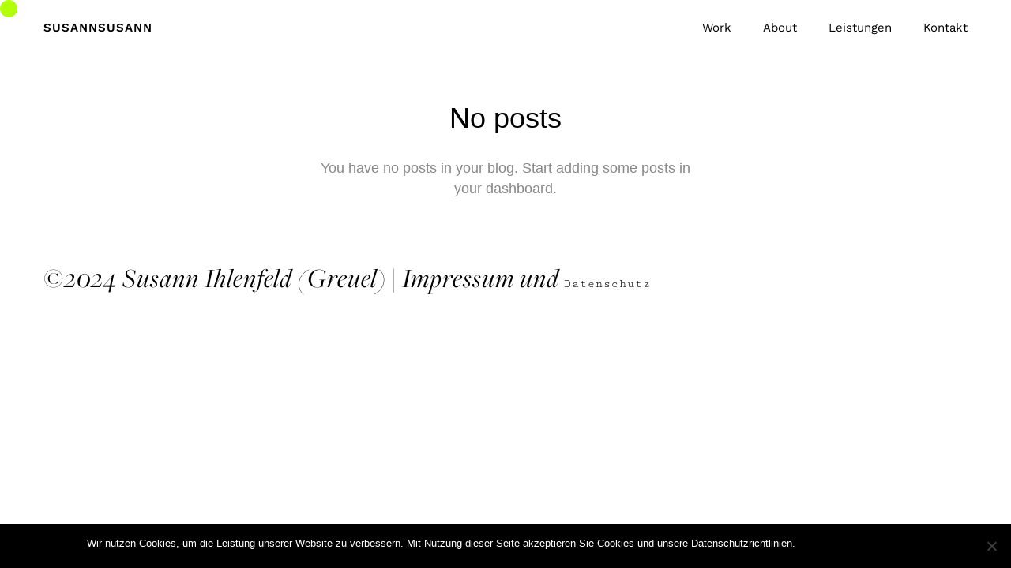

--- FILE ---
content_type: text/html; charset=UTF-8
request_url: https://susannsusann.de/category/dc-values
body_size: 57752
content:
<!DOCTYPE html>
<html lang="en-US" data-semplice="6.2.5">
	<head>
		<meta charset="UTF-8" />
		<meta name="viewport" content="width=device-width, initial-scale=1">
		<title>DC Values &#8211; Susann Ihlenfeld </title>
<meta name='robots' content='max-image-preview:large' />
<link rel="alternate" type="application/rss+xml" title="Susann Ihlenfeld  &raquo; DC Values Category Feed" href="https://susannsusann.de/category/dc-values/feed" />
<script type="text/javascript">
/* <![CDATA[ */
window._wpemojiSettings = {"baseUrl":"https:\/\/s.w.org\/images\/core\/emoji\/15.0.3\/72x72\/","ext":".png","svgUrl":"https:\/\/s.w.org\/images\/core\/emoji\/15.0.3\/svg\/","svgExt":".svg","source":{"concatemoji":"https:\/\/susannsusann.de\/wp-includes\/js\/wp-emoji-release.min.js?ver=6.5.7"}};
/*! This file is auto-generated */
!function(i,n){var o,s,e;function c(e){try{var t={supportTests:e,timestamp:(new Date).valueOf()};sessionStorage.setItem(o,JSON.stringify(t))}catch(e){}}function p(e,t,n){e.clearRect(0,0,e.canvas.width,e.canvas.height),e.fillText(t,0,0);var t=new Uint32Array(e.getImageData(0,0,e.canvas.width,e.canvas.height).data),r=(e.clearRect(0,0,e.canvas.width,e.canvas.height),e.fillText(n,0,0),new Uint32Array(e.getImageData(0,0,e.canvas.width,e.canvas.height).data));return t.every(function(e,t){return e===r[t]})}function u(e,t,n){switch(t){case"flag":return n(e,"\ud83c\udff3\ufe0f\u200d\u26a7\ufe0f","\ud83c\udff3\ufe0f\u200b\u26a7\ufe0f")?!1:!n(e,"\ud83c\uddfa\ud83c\uddf3","\ud83c\uddfa\u200b\ud83c\uddf3")&&!n(e,"\ud83c\udff4\udb40\udc67\udb40\udc62\udb40\udc65\udb40\udc6e\udb40\udc67\udb40\udc7f","\ud83c\udff4\u200b\udb40\udc67\u200b\udb40\udc62\u200b\udb40\udc65\u200b\udb40\udc6e\u200b\udb40\udc67\u200b\udb40\udc7f");case"emoji":return!n(e,"\ud83d\udc26\u200d\u2b1b","\ud83d\udc26\u200b\u2b1b")}return!1}function f(e,t,n){var r="undefined"!=typeof WorkerGlobalScope&&self instanceof WorkerGlobalScope?new OffscreenCanvas(300,150):i.createElement("canvas"),a=r.getContext("2d",{willReadFrequently:!0}),o=(a.textBaseline="top",a.font="600 32px Arial",{});return e.forEach(function(e){o[e]=t(a,e,n)}),o}function t(e){var t=i.createElement("script");t.src=e,t.defer=!0,i.head.appendChild(t)}"undefined"!=typeof Promise&&(o="wpEmojiSettingsSupports",s=["flag","emoji"],n.supports={everything:!0,everythingExceptFlag:!0},e=new Promise(function(e){i.addEventListener("DOMContentLoaded",e,{once:!0})}),new Promise(function(t){var n=function(){try{var e=JSON.parse(sessionStorage.getItem(o));if("object"==typeof e&&"number"==typeof e.timestamp&&(new Date).valueOf()<e.timestamp+604800&&"object"==typeof e.supportTests)return e.supportTests}catch(e){}return null}();if(!n){if("undefined"!=typeof Worker&&"undefined"!=typeof OffscreenCanvas&&"undefined"!=typeof URL&&URL.createObjectURL&&"undefined"!=typeof Blob)try{var e="postMessage("+f.toString()+"("+[JSON.stringify(s),u.toString(),p.toString()].join(",")+"));",r=new Blob([e],{type:"text/javascript"}),a=new Worker(URL.createObjectURL(r),{name:"wpTestEmojiSupports"});return void(a.onmessage=function(e){c(n=e.data),a.terminate(),t(n)})}catch(e){}c(n=f(s,u,p))}t(n)}).then(function(e){for(var t in e)n.supports[t]=e[t],n.supports.everything=n.supports.everything&&n.supports[t],"flag"!==t&&(n.supports.everythingExceptFlag=n.supports.everythingExceptFlag&&n.supports[t]);n.supports.everythingExceptFlag=n.supports.everythingExceptFlag&&!n.supports.flag,n.DOMReady=!1,n.readyCallback=function(){n.DOMReady=!0}}).then(function(){return e}).then(function(){var e;n.supports.everything||(n.readyCallback(),(e=n.source||{}).concatemoji?t(e.concatemoji):e.wpemoji&&e.twemoji&&(t(e.twemoji),t(e.wpemoji)))}))}((window,document),window._wpemojiSettings);
/* ]]> */
</script>
<style id='wp-emoji-styles-inline-css' type='text/css'>

	img.wp-smiley, img.emoji {
		display: inline !important;
		border: none !important;
		box-shadow: none !important;
		height: 1em !important;
		width: 1em !important;
		margin: 0 0.07em !important;
		vertical-align: -0.1em !important;
		background: none !important;
		padding: 0 !important;
	}
</style>
<link rel='stylesheet' id='wp-block-library-css' href='https://susannsusann.de/wp-includes/css/dist/block-library/style.min.css?ver=6.5.7' type='text/css' media='all' />
<style id='classic-theme-styles-inline-css' type='text/css'>
/*! This file is auto-generated */
.wp-block-button__link{color:#fff;background-color:#32373c;border-radius:9999px;box-shadow:none;text-decoration:none;padding:calc(.667em + 2px) calc(1.333em + 2px);font-size:1.125em}.wp-block-file__button{background:#32373c;color:#fff;text-decoration:none}
</style>
<style id='global-styles-inline-css' type='text/css'>
body{--wp--preset--color--black: #000000;--wp--preset--color--cyan-bluish-gray: #abb8c3;--wp--preset--color--white: #ffffff;--wp--preset--color--pale-pink: #f78da7;--wp--preset--color--vivid-red: #cf2e2e;--wp--preset--color--luminous-vivid-orange: #ff6900;--wp--preset--color--luminous-vivid-amber: #fcb900;--wp--preset--color--light-green-cyan: #7bdcb5;--wp--preset--color--vivid-green-cyan: #00d084;--wp--preset--color--pale-cyan-blue: #8ed1fc;--wp--preset--color--vivid-cyan-blue: #0693e3;--wp--preset--color--vivid-purple: #9b51e0;--wp--preset--gradient--vivid-cyan-blue-to-vivid-purple: linear-gradient(135deg,rgba(6,147,227,1) 0%,rgb(155,81,224) 100%);--wp--preset--gradient--light-green-cyan-to-vivid-green-cyan: linear-gradient(135deg,rgb(122,220,180) 0%,rgb(0,208,130) 100%);--wp--preset--gradient--luminous-vivid-amber-to-luminous-vivid-orange: linear-gradient(135deg,rgba(252,185,0,1) 0%,rgba(255,105,0,1) 100%);--wp--preset--gradient--luminous-vivid-orange-to-vivid-red: linear-gradient(135deg,rgba(255,105,0,1) 0%,rgb(207,46,46) 100%);--wp--preset--gradient--very-light-gray-to-cyan-bluish-gray: linear-gradient(135deg,rgb(238,238,238) 0%,rgb(169,184,195) 100%);--wp--preset--gradient--cool-to-warm-spectrum: linear-gradient(135deg,rgb(74,234,220) 0%,rgb(151,120,209) 20%,rgb(207,42,186) 40%,rgb(238,44,130) 60%,rgb(251,105,98) 80%,rgb(254,248,76) 100%);--wp--preset--gradient--blush-light-purple: linear-gradient(135deg,rgb(255,206,236) 0%,rgb(152,150,240) 100%);--wp--preset--gradient--blush-bordeaux: linear-gradient(135deg,rgb(254,205,165) 0%,rgb(254,45,45) 50%,rgb(107,0,62) 100%);--wp--preset--gradient--luminous-dusk: linear-gradient(135deg,rgb(255,203,112) 0%,rgb(199,81,192) 50%,rgb(65,88,208) 100%);--wp--preset--gradient--pale-ocean: linear-gradient(135deg,rgb(255,245,203) 0%,rgb(182,227,212) 50%,rgb(51,167,181) 100%);--wp--preset--gradient--electric-grass: linear-gradient(135deg,rgb(202,248,128) 0%,rgb(113,206,126) 100%);--wp--preset--gradient--midnight: linear-gradient(135deg,rgb(2,3,129) 0%,rgb(40,116,252) 100%);--wp--preset--font-size--small: 13px;--wp--preset--font-size--medium: 20px;--wp--preset--font-size--large: 36px;--wp--preset--font-size--x-large: 42px;--wp--preset--spacing--20: 0.44rem;--wp--preset--spacing--30: 0.67rem;--wp--preset--spacing--40: 1rem;--wp--preset--spacing--50: 1.5rem;--wp--preset--spacing--60: 2.25rem;--wp--preset--spacing--70: 3.38rem;--wp--preset--spacing--80: 5.06rem;--wp--preset--shadow--natural: 6px 6px 9px rgba(0, 0, 0, 0.2);--wp--preset--shadow--deep: 12px 12px 50px rgba(0, 0, 0, 0.4);--wp--preset--shadow--sharp: 6px 6px 0px rgba(0, 0, 0, 0.2);--wp--preset--shadow--outlined: 6px 6px 0px -3px rgba(255, 255, 255, 1), 6px 6px rgba(0, 0, 0, 1);--wp--preset--shadow--crisp: 6px 6px 0px rgba(0, 0, 0, 1);}:where(.is-layout-flex){gap: 0.5em;}:where(.is-layout-grid){gap: 0.5em;}body .is-layout-flex{display: flex;}body .is-layout-flex{flex-wrap: wrap;align-items: center;}body .is-layout-flex > *{margin: 0;}body .is-layout-grid{display: grid;}body .is-layout-grid > *{margin: 0;}:where(.wp-block-columns.is-layout-flex){gap: 2em;}:where(.wp-block-columns.is-layout-grid){gap: 2em;}:where(.wp-block-post-template.is-layout-flex){gap: 1.25em;}:where(.wp-block-post-template.is-layout-grid){gap: 1.25em;}.has-black-color{color: var(--wp--preset--color--black) !important;}.has-cyan-bluish-gray-color{color: var(--wp--preset--color--cyan-bluish-gray) !important;}.has-white-color{color: var(--wp--preset--color--white) !important;}.has-pale-pink-color{color: var(--wp--preset--color--pale-pink) !important;}.has-vivid-red-color{color: var(--wp--preset--color--vivid-red) !important;}.has-luminous-vivid-orange-color{color: var(--wp--preset--color--luminous-vivid-orange) !important;}.has-luminous-vivid-amber-color{color: var(--wp--preset--color--luminous-vivid-amber) !important;}.has-light-green-cyan-color{color: var(--wp--preset--color--light-green-cyan) !important;}.has-vivid-green-cyan-color{color: var(--wp--preset--color--vivid-green-cyan) !important;}.has-pale-cyan-blue-color{color: var(--wp--preset--color--pale-cyan-blue) !important;}.has-vivid-cyan-blue-color{color: var(--wp--preset--color--vivid-cyan-blue) !important;}.has-vivid-purple-color{color: var(--wp--preset--color--vivid-purple) !important;}.has-black-background-color{background-color: var(--wp--preset--color--black) !important;}.has-cyan-bluish-gray-background-color{background-color: var(--wp--preset--color--cyan-bluish-gray) !important;}.has-white-background-color{background-color: var(--wp--preset--color--white) !important;}.has-pale-pink-background-color{background-color: var(--wp--preset--color--pale-pink) !important;}.has-vivid-red-background-color{background-color: var(--wp--preset--color--vivid-red) !important;}.has-luminous-vivid-orange-background-color{background-color: var(--wp--preset--color--luminous-vivid-orange) !important;}.has-luminous-vivid-amber-background-color{background-color: var(--wp--preset--color--luminous-vivid-amber) !important;}.has-light-green-cyan-background-color{background-color: var(--wp--preset--color--light-green-cyan) !important;}.has-vivid-green-cyan-background-color{background-color: var(--wp--preset--color--vivid-green-cyan) !important;}.has-pale-cyan-blue-background-color{background-color: var(--wp--preset--color--pale-cyan-blue) !important;}.has-vivid-cyan-blue-background-color{background-color: var(--wp--preset--color--vivid-cyan-blue) !important;}.has-vivid-purple-background-color{background-color: var(--wp--preset--color--vivid-purple) !important;}.has-black-border-color{border-color: var(--wp--preset--color--black) !important;}.has-cyan-bluish-gray-border-color{border-color: var(--wp--preset--color--cyan-bluish-gray) !important;}.has-white-border-color{border-color: var(--wp--preset--color--white) !important;}.has-pale-pink-border-color{border-color: var(--wp--preset--color--pale-pink) !important;}.has-vivid-red-border-color{border-color: var(--wp--preset--color--vivid-red) !important;}.has-luminous-vivid-orange-border-color{border-color: var(--wp--preset--color--luminous-vivid-orange) !important;}.has-luminous-vivid-amber-border-color{border-color: var(--wp--preset--color--luminous-vivid-amber) !important;}.has-light-green-cyan-border-color{border-color: var(--wp--preset--color--light-green-cyan) !important;}.has-vivid-green-cyan-border-color{border-color: var(--wp--preset--color--vivid-green-cyan) !important;}.has-pale-cyan-blue-border-color{border-color: var(--wp--preset--color--pale-cyan-blue) !important;}.has-vivid-cyan-blue-border-color{border-color: var(--wp--preset--color--vivid-cyan-blue) !important;}.has-vivid-purple-border-color{border-color: var(--wp--preset--color--vivid-purple) !important;}.has-vivid-cyan-blue-to-vivid-purple-gradient-background{background: var(--wp--preset--gradient--vivid-cyan-blue-to-vivid-purple) !important;}.has-light-green-cyan-to-vivid-green-cyan-gradient-background{background: var(--wp--preset--gradient--light-green-cyan-to-vivid-green-cyan) !important;}.has-luminous-vivid-amber-to-luminous-vivid-orange-gradient-background{background: var(--wp--preset--gradient--luminous-vivid-amber-to-luminous-vivid-orange) !important;}.has-luminous-vivid-orange-to-vivid-red-gradient-background{background: var(--wp--preset--gradient--luminous-vivid-orange-to-vivid-red) !important;}.has-very-light-gray-to-cyan-bluish-gray-gradient-background{background: var(--wp--preset--gradient--very-light-gray-to-cyan-bluish-gray) !important;}.has-cool-to-warm-spectrum-gradient-background{background: var(--wp--preset--gradient--cool-to-warm-spectrum) !important;}.has-blush-light-purple-gradient-background{background: var(--wp--preset--gradient--blush-light-purple) !important;}.has-blush-bordeaux-gradient-background{background: var(--wp--preset--gradient--blush-bordeaux) !important;}.has-luminous-dusk-gradient-background{background: var(--wp--preset--gradient--luminous-dusk) !important;}.has-pale-ocean-gradient-background{background: var(--wp--preset--gradient--pale-ocean) !important;}.has-electric-grass-gradient-background{background: var(--wp--preset--gradient--electric-grass) !important;}.has-midnight-gradient-background{background: var(--wp--preset--gradient--midnight) !important;}.has-small-font-size{font-size: var(--wp--preset--font-size--small) !important;}.has-medium-font-size{font-size: var(--wp--preset--font-size--medium) !important;}.has-large-font-size{font-size: var(--wp--preset--font-size--large) !important;}.has-x-large-font-size{font-size: var(--wp--preset--font-size--x-large) !important;}
.wp-block-navigation a:where(:not(.wp-element-button)){color: inherit;}
:where(.wp-block-post-template.is-layout-flex){gap: 1.25em;}:where(.wp-block-post-template.is-layout-grid){gap: 1.25em;}
:where(.wp-block-columns.is-layout-flex){gap: 2em;}:where(.wp-block-columns.is-layout-grid){gap: 2em;}
.wp-block-pullquote{font-size: 1.5em;line-height: 1.6;}
</style>
<link rel='stylesheet' id='cookie-notice-front-css' href='https://susannsusann.de/wp-content/plugins/cookie-notice/css/front.min.css?ver=2.4.17' type='text/css' media='all' />
<link rel='stylesheet' id='semplice-stylesheet-css' href='https://susannsusann.de/wp-content/themes/semplice6/style.css?ver=6.2.5' type='text/css' media='all' />
<link rel='stylesheet' id='semplice-frontend-stylesheet-css' href='https://susannsusann.de/wp-content/themes/semplice6/assets/css/frontend.min.css?ver=6.2.5' type='text/css' media='all' />
<link rel='stylesheet' id='mediaelement-css' href='https://susannsusann.de/wp-includes/js/mediaelement/mediaelementplayer-legacy.min.css?ver=4.2.17' type='text/css' media='all' />
<script type="text/javascript" src="https://susannsusann.de/wp-includes/js/jquery/jquery.min.js?ver=3.7.1" id="jquery-core-js"></script>
<script type="text/javascript" src="https://susannsusann.de/wp-includes/js/jquery/jquery-migrate.min.js?ver=3.4.1" id="jquery-migrate-js"></script>
<link rel="https://api.w.org/" href="https://susannsusann.de/wp-json/" /><link rel="alternate" type="application/json" href="https://susannsusann.de/wp-json/wp/v2/categories/26" /><link rel="EditURI" type="application/rsd+xml" title="RSD" href="https://susannsusann.de/xmlrpc.php?rsd" />
<meta name="generator" content="WordPress 6.5.7" />
<link href="//susannsusann.de/wp-content/uploads/omgf/omgf-stylesheet-91/omgf-stylesheet-91.css?ver=1667826910" rel="stylesheet"><link rel='stylesheet' href='https://use.typekit.net/vmj3anr.css'>
<style type="text/css" id="semplice-webfonts-selfhosted">@font-face {font-family: 'CabinetGrotesk-Thin';src: url('https://susannsusann.de/wp-content/uploads/2024/09/CabinetGrotesk-Thin.ttf') format('truetype');}@font-face {font-family: 'CabinetGrotesk-Bold';src: url('https://susannsusann.de/wp-content/uploads/2024/09/CabinetGrotesk-Bold.ttf') format('truetype');}@font-face {font-family: 'CabinetGrotesk-Light';src: url('https://susannsusann.de/wp-content/uploads/2024/09/CabinetGrotesk-Light.ttf') format('truetype');}@font-face {font-family: 'CabinetGrotesk-Medium';src: url('https://susannsusann.de/wp-content/uploads/2024/09/CabinetGrotesk-Medium.ttf') format('truetype');}@font-face {font-family: 'CabinetGrotesk-Black';src: url('https://susannsusann.de/wp-content/uploads/2024/09/CabinetGrotesk-Black.ttf') format('truetype');}@font-face {font-family: 'CabinetGrotesk-Variable';src: url('https://susannsusann.de/wp-content/uploads/2024/09/CabinetGrotesk-Variable.ttf') format('truetype');}@font-face {font-family: 'CabinetGrotesk-Extrabold';src: url('https://susannsusann.de/wp-content/uploads/2024/09/CabinetGrotesk-Extrabold.ttf') format('truetype');}@font-face {font-family: 'CabinetGrotesk-Extralight';src: url('https://susannsusann.de/wp-content/uploads/2024/09/CabinetGrotesk-Extralight.ttf') format('truetype');}@font-face {font-family: 'CabinetGrotesk-Regular';src: url('https://susannsusann.de/wp-content/uploads/2024/09/CabinetGrotesk-Regular.ttf') format('truetype');}@font-face {font-family: 'Satoshi-Black';src: url('https://susannsusann.de/wp-content/uploads/2024/09/Satoshi-Black.ttf') format('truetype');}@font-face {font-family: 'Satoshi-Light';src: url('https://susannsusann.de/wp-content/uploads/2024/09/Satoshi-Light.ttf') format('truetype');}@font-face {font-family: 'Satoshi-Bold';src: url('https://susannsusann.de/wp-content/uploads/2024/09/Satoshi-Bold.ttf') format('truetype');}@font-face {font-family: 'Satoshi-BlackItalic';src: url('https://susannsusann.de/wp-content/uploads/2024/09/Satoshi-BlackItalic.ttf') format('truetype');}@font-face {font-family: 'Satoshi-BoldItalic';src: url('https://susannsusann.de/wp-content/uploads/2024/09/Satoshi-BoldItalic.ttf') format('truetype');}@font-face {font-family: 'Satoshi-Regular';src: url('https://susannsusann.de/wp-content/uploads/2024/09/Satoshi-Regular.ttf') format('truetype');}@font-face {font-family: 'Satoshi-Italic';src: url('https://susannsusann.de/wp-content/uploads/2024/09/Satoshi-Italic.ttf') format('truetype');}@font-face {font-family: 'Satoshi-Medium';src: url('https://susannsusann.de/wp-content/uploads/2024/09/Satoshi-Medium.ttf') format('truetype');}@font-face {font-family: 'Satoshi-MediumItalic';src: url('https://susannsusann.de/wp-content/uploads/2024/09/Satoshi-MediumItalic.ttf') format('truetype');}@font-face {font-family: 'Satoshi-LightItalic';src: url('https://susannsusann.de/wp-content/uploads/2024/09/Satoshi-LightItalic.ttf') format('truetype');}</style><style type="text/css" id="semplice-webfonts-css">.font_q8kna6dyo, [data-font="font_q8kna6dyo"], [data-font="font_q8kna6dyo"] li a {font-family: "Cormorant", serif;font-weight: 700;font-variation-settings: normal;font-style: normal;}.font_hyfy2bydj, [data-font="font_hyfy2bydj"], [data-font="font_hyfy2bydj"] li a, #content-holder p, #content-holder li {font-family: "Work Sans", sans-serif;font-weight: 400;font-variation-settings: normal;font-style: normal;}.font_dais8t2zp, [data-font="font_dais8t2zp"], [data-font="font_dais8t2zp"] li a {font-family: "Cutive Mono", serif;font-weight: 400;font-variation-settings: normal;font-style: normal;}.font_tovq869yj, [data-font="font_tovq869yj"], [data-font="font_tovq869yj"] li a, #content-holder h6 {font-family: "Work Sans", sans-serif;font-weight: 600;font-variation-settings: normal;font-style: normal;}.font_ruabod5og, [data-font="font_ruabod5og"], [data-font="font_ruabod5og"] li a {font-family: "Cormorant", serif;font-weight: 700;font-variation-settings: normal;font-style: italic;}.font_criysi6cv, [data-font="font_criysi6cv"], [data-font="font_criysi6cv"] li a {font-family: "Cormorant", serif;font-weight: 500;font-variation-settings: normal;font-style: normal;}.font_9lyog84vw, [data-font="font_9lyog84vw"], [data-font="font_9lyog84vw"] li a {font-family: "CabinetGrotesk-Bold", sans-serif;font-weight: 400;font-variation-settings: normal;font-style: normal;}.font_jxg1v593r, [data-font="font_jxg1v593r"], [data-font="font_jxg1v593r"] li a {font-family: "CabinetGrotesk-Medium", sans-serif;font-weight: 400;font-variation-settings: normal;font-style: normal;}.font_wma4cz7wp, [data-font="font_wma4cz7wp"], [data-font="font_wma4cz7wp"] li a {font-family: "CabinetGrotesk-Black", sans-serif;font-weight: 400;font-variation-settings: normal;font-style: normal;}.font_vhix2758i, [data-font="font_vhix2758i"], [data-font="font_vhix2758i"] li a, #content-holder h1, #content-holder h3, #content-holder h4 {font-family: "CabinetGrotesk-Extrabold", sans-serif;font-weight: 400;font-variation-settings: normal;font-style: normal;}.font_vayj3sv05, [data-font="font_vayj3sv05"], [data-font="font_vayj3sv05"] li a {font-family: "CabinetGrotesk-Extralight", sans-serif;font-weight: 400;font-variation-settings: normal;font-style: normal;}.font_5wkuyqrpk, [data-font="font_5wkuyqrpk"], [data-font="font_5wkuyqrpk"] li a {font-family: "CabinetGrotesk-Regular", sans-serif;font-weight: 400;font-variation-settings: normal;font-style: normal;}.font_8iqt96wr4, [data-font="font_8iqt96wr4"], [data-font="font_8iqt96wr4"] li a {font-family: "Satoshi-Black", sans-serif;font-weight: 400;font-variation-settings: normal;font-style: normal;}.font_v3h6g3avh, [data-font="font_v3h6g3avh"], [data-font="font_v3h6g3avh"] li a {font-family: "Satoshi-Bold", sans-serif;font-weight: 400;font-variation-settings: normal;font-style: normal;}.font_zjmqecuvr, [data-font="font_zjmqecuvr"], [data-font="font_zjmqecuvr"] li a {font-family: "Satoshi-BlackItalic", sans-serif;font-weight: 400;font-variation-settings: normal;font-style: normal;}.font_yycej018s, [data-font="font_yycej018s"], [data-font="font_yycej018s"] li a {font-family: "Satoshi-BoldItalic", sans-serif;font-weight: 400;font-variation-settings: normal;font-style: normal;}.font_d47a3mvye, [data-font="font_d47a3mvye"], [data-font="font_d47a3mvye"] li a {font-family: "Satoshi-Regular", sans-serif;font-weight: 400;font-variation-settings: normal;font-style: normal;}.font_1iiqtx9cp, [data-font="font_1iiqtx9cp"], [data-font="font_1iiqtx9cp"] li a {font-family: "Satoshi-Italic", sans-serif;font-weight: 400;font-variation-settings: normal;font-style: normal;}.font_6zhpw5hop, [data-font="font_6zhpw5hop"], [data-font="font_6zhpw5hop"] li a {font-family: "Satoshi-Medium", sans-serif;font-weight: 400;font-variation-settings: normal;font-style: normal;}.font_pyo0xkxjr, [data-font="font_pyo0xkxjr"], [data-font="font_pyo0xkxjr"] li a {font-family: "Satoshi-MediumItalic", sans-serif;font-weight: 400;font-variation-settings: normal;font-style: normal;}.font_04s46p22n, [data-font="font_04s46p22n"], [data-font="font_04s46p22n"] li a {font-family: "nocturne-serif", serif;font-weight: normal;font-variation-settings: normal;font-style: normal;}.font_2g8e9suza, [data-font="font_2g8e9suza"], [data-font="font_2g8e9suza"] li a {font-family: "nocturne-serif", serif;font-weight: normal;font-variation-settings: normal;font-style: italic;}.font_4pz1csf6s, [data-font="font_4pz1csf6s"], [data-font="font_4pz1csf6s"] li a {font-family: "ernst", serif;font-weight: normal;font-variation-settings: normal;font-style: normal;}.font_0szftjr82, [data-font="font_0szftjr82"], [data-font="font_0szftjr82"] li a {font-family: "ernst", serif;font-weight: normal;font-variation-settings: normal;font-style: normal;}.font_h7rv3v4lt, [data-font="font_h7rv3v4lt"], [data-font="font_h7rv3v4lt"] li a {font-family: "freightdispcmp-pro", serif;font-weight: normal;font-variation-settings: normal;font-style: normal;}.font_ygpr21c1j, [data-font="font_ygpr21c1j"], [data-font="font_ygpr21c1j"] li a {font-family: "freight-big-pro", serif;font-weight: normal;font-variation-settings: normal;font-style: normal;}.font_n1fylahon, [data-font="font_n1fylahon"], [data-font="font_n1fylahon"] li a, #content-holder h2, #content-holder h5 {font-family: "freight-big-pro", serif;font-weight: normal;font-variation-settings: normal;font-style: italic;}</style>
		<style type="text/css" id="semplice-custom-css">
			
			
		@font-face {
			font-family: "Inter";
			font-style:  normal;
			font-weight: 100 900;
			font-display: swap;
			src: url("https://susannsusann.de/wp-content/themes/semplice6/assets/fonts/inter.woff2") format("woff2");
		}
	
			#content-holder h1 { font-size: 3.3333333333333335rem;line-height: 3.3333333333333335rem;}#content-holder h2 { font-size: 3.3333333333333335rem;line-height: 3.611111111111111rem;letter-spacing: 0.05555555555555555rem;}#content-holder h3 { font-size: 2.7777777777777777rem;line-height: 2.7777777777777777rem;}#content-holder h4 { font-size: 1.6666666666666667rem;line-height: 1.6666666666666667rem;letter-spacing: 0.05555555555555555rem;}#content-holder h5 { font-size: 1.9444444444444444rem;line-height: 2.2222222222222223rem;letter-spacing: 0.05555555555555555rem;}#content-holder h6 { font-size: 1.1111111111111112rem;line-height: 1.5555555555555556rem;letter-spacing: 0.05555555555555555rem;}#content-holder p, #content-holder li { font-size: 1.1111111111111112rem;line-height: 1.5555555555556;}#content-holder .is-content p { margin-bottom: 1.5555555555556rem; }@media screen and (min-width: 992px) and (max-width: 1169.98px) { }@media screen and (min-width: 768px) and (max-width: 991.98px) { }@media screen and (min-width: 544px) and (max-width: 767.98px) { }@media screen and (max-width: 543.98px) { #content-holder h1 { font-size: 2.78rem;}#content-holder h1 { line-height: 2.78rem; }#content-holder h2 { font-size: 2.78rem;}#content-holder h2 { line-height: 3.06rem; }#content-holder h3 { font-size: 2.33rem;}#content-holder h3 { line-height: 2.33rem; }#content-holder h4 { font-size: 1.39rem;}#content-holder h4 { line-height: 1.39rem; }}
			.non-sticky-nav { transition: none !important; }
						.transitions-preloader { background-color: #ffffff; }
						.transitions-preloader .loader-image img { width: 6.666666666666667rem; }
					
							.transitions-preloader .loader-image img {
								animation-name: sliderPreloader;
								animation-duration: 1s;
								animation-iteration-count: infinite;
							}
						
			
		.project-panel {
			background: transparent;
			padding: 3.888888888888889rem 0rem;
		}
		[data-pp-gutter="no"] .project-panel .pp-thumbs,
		.project-panel .pp-thumbs {
			margin-bottom: -4.444444444444445rem;
		}
		#content-holder .panel-label, .projectnav-preview .panel-label {
			color: #020202;
			font-size: 2.5rem;
			text-transform: none;
			padding-left: 0rem;
			padding-bottom: 2.7777777777777777rem;
			text-align: center;
			line-height: 1;
		}
		.project-panel .pp-title {
			padding: 1.1111111111111112rem 0rem 4.444444444444445rem 0rem;
		}
		.project-panel .pp-title a {
			color: #0e00dd; 
			font-size: 0.7777777777777778rem; 
			text-transform: none;
		} 
		.project-panel .pp-title span {
			color: #999999;
			font-size: 0.7222222222222222rem;
			text-transform: none;
		}
		.semplice-next-prev {
			background: transparent;
			padding: 0.5555555555555556rem 0rem 3.3333333333333335rem 0rem;
		}
		.semplice-next-prev .np-inner {
			height: 10rem;
		}
		.semplice-next-prev .np-inner .np-link .np-prefix,
		.semplice-next-prev .np-inner .np-link .np-label {
			color: #333333;
			font-size: 3.3333333333333335rem;
			text-transform: none;
			letter-spacing: 0rem;
		}
		.semplice-next-prev .np-inner .np-link .np-text-above {
			padding-bottom: 0.4444444444444444rem;
		}
		.semplice-next-prev .np-inner .np-link .np-label-above {
			color: #333333;
			font-size: 1.6666666666666667rem;
			text-transform: uppercase;
			letter-spacing: 0.027777777777777776rem;
		}
		.semplice-next-prev .np-inner .np-link .np-text {
			padding: 0rem 0rem;
		}
		.semplice-next .np-text {
			margin-right: -0rem;
		}
		.semplice-next-prev .nextprev-seperator {
			width: 1px;
			margin: 1.1111111111111112rem -0px;
			background: #333333;
		}
	
			.np-link:hover {
				background: transparent;
			}
			.np-link:hover .np-text .np-label,
			.np-link:hover .np-text .np-prefix {
				color: #000000 !important;
			}
			.np-link:hover .np-label-above {
				color: #333333 !important;
			}
		
			a { color: #000000; }a:hover { color: #0e00dd; }.thumb .thumb-inner .thumb-hover
{
	z-index:0 !important;
}

#column_g8jdhte4e
{
	z-index:0 !important;
}

#section_jqtepj4zg
{
	z-index:2 !important;
}
.underline-links a {position: relative; display: inline-block;}

.underline-links a::before {
    content: '';
    position: absolute;
    z-index: 0;
    left: 0;
    right: 100%;
    bottom: 0;
    background: #0e00dd;
    height: 1px;
    -webkit-transition-property: right;
    transition-property: right;
    -webkit-transition-duration: 0.2s;
    transition-duration: 0.2s;
    -webkit-transition-timing-function: ease-out;
    transition-timing-function: ease-out;
}

.underline-links a:hover:before {right: 0 !important;}

.flickity-prev-next-button.next {
   right: -60px !important;
}
.flickity-prev-next-button.previous {
   left: -60px !important;
}

.nav-on-click .flickity-button svg {
  opacity: 0 !important;
}

.nav-on-click .flickity-button.flickity-prev-next-button.next {
  transform: none !important;
  top: 0 !important;
  bottom: 0 !important;
  left: 0 !important;
  right: 0 !important;
  width: 100% !important;
  height: 100% !important;
}

/* SP Gallery Slider - Start */
.sp-slide {
 display: none !important;
}

.sp-slide-container {
 line-height: inherit;
 text-align: inherit;
 padding: 0;
}

.sp-slider .flickity-slider .sgs-slide {
 pointer-events: none !important;
}

.sp-slider .flickity-slider .sgs-slide.is-selected {
 pointer-events: auto !important;
}
/* SP Gallery Slider - End */

#content-holder .mejs-container { background: transparent !important; }
.back-to-top a img, .back-to-top a svg { width: 3.3333333333333335rem; height: auto; }
			.semplice-cursor #semplice-cursor .semplice-cursor-inner { background-color: #4e00f7; }.semplice-cursor #semplice-cursor { width: 22px; height: 22px; }.semplice-cursor #semplice-cursor { mix-blend-mode: difference; }.semplice-cursor #semplice-cursor.mouseover-cursor { mix-blend-mode: multiply; }.semplice-cursor #semplice-cursor .semplice-cursor-inner .cursor-text { font-family: "CabinetGrotesk-Extrabold", sans-serif;font-weight: 400;font-variation-settings: normal;font-style: normal; }.semplice-cursor #semplice-cursor .semplice-cursor-inner .cursor-text { text-transform: none; }
			
			#content-holder .thumb .thumb-inner .thumb-hover {background-color: rgba(0, 0, 0, 0.5);background-size: auto;background-position: 0% 0%;background-repeat: no-repeat;}#content-holder .thumb .thumb-hover-meta { padding: 2.22rem; }#content-holder .thumb .thumb-hover-meta .title { color: #ffffff; font-size: 1.6666666666666667rem; text-transform: none; }#content-holder .thumb .thumb-hover-meta .category { color: #b7b7b7; font-size: 1rem; text-transform: none; }#content-holder .thumb video { opacity: 1; }
			
		</style>
	
		<style type="text/css" id="notfound-post-css">
			#content-notfound { background: #eeeeee; }#content-notfound #content_2b0151e16 {padding-top: 1.6666666666666667rem;padding-bottom: 2.2222222222222223rem;}#content-notfound #content_2b0151e16 .is-content {}
			.nav_dq7yuv3yj { background-color: rgba(255, 255, 255, 1);; }.nav_dq7yuv3yj .navbar-inner .logo a, .nav_dq7yuv3yj .logo a { color: #000000; }.nav_dq7yuv3yj .navbar-inner .logo a, .nav_dq7yuv3yj .logo a { font-size: 0.8333333333333334rem; }.logo a { text-transform: uppercase; }.logo a { letter-spacing: 0.05555555555555555rem; }.nav_dq7yuv3yj .navbar-inner .logo { align-items: center; }.nav_dq7yuv3yj .navbar-inner .hamburger a.menu-icon span { background-color: #000000; }.nav_dq7yuv3yj .navbar-inner .hamburger a.menu-icon { width: 24; }.nav_dq7yuv3yj .navbar-inner .hamburger a.menu-icon span { height: 2px; }.nav_dq7yuv3yj .navbar-inner .hamburger a.open-menu span::before { transform: translateY(-6px); }.nav_dq7yuv3yj .navbar-inner .hamburger a.open-menu span::after { transform: translateY(6px); }.nav_dq7yuv3yj .navbar-inner .hamburger a.open-menu:hover span::before { transform: translateY(-8px); }.nav_dq7yuv3yj .navbar-inner .hamburger a.open-menu:hover span::after { transform: translateY(8px); }.nav_dq7yuv3yj .navbar-inner .hamburger a.menu-icon { height: 14px; }.nav_dq7yuv3yj .navbar-inner .hamburger a.menu-icon span { margin-top: 7px; }.nav_dq7yuv3yj .navbar-inner nav ul li a span { font-size: 0.8333333333333334rem; }.nav_dq7yuv3yj .navbar-inner nav ul li a span { color: #000000; }.nav_dq7yuv3yj .navbar-inner nav ul li a { padding-left: 1.1111111111111rem; }.nav_dq7yuv3yj .navbar-inner nav ul li a { padding-right: 1.1111111111111rem; }.nav_dq7yuv3yj .navbar-inner nav ul li a span { text-transform: none; }.nav_dq7yuv3yj .navbar-inner nav ul li a span { border-bottom-width: 0rem; }.nav_dq7yuv3yj .navbar-inner nav ul li a:hover span, .nav_dq7yuv3yj .navbar-inner nav ul li.wrap-focus a span, .nav_dq7yuv3yj .navbar-inner nav ul li.current-menu-item a span, .nav_dq7yuv3yj .navbar-inner nav ul li.current_page_item a span, [data-post-type="project"] .nav_dq7yuv3yj .navbar-inner nav ul li.portfolio-grid a span, [data-post-type="post"] .nav_dq7yuv3yj .navbar-inner nav ul li.blog-overview a span { color: #0000aa; }#overlay-menu { background-color: rgba(14, 0, 221, 0.98); }#overlay-menu .overlay-menu-inner nav ul li a span { font-size: 3.3333333333333335rem; }#overlay-menu .overlay-menu-inner nav ul li a span { border-bottom-color: #ffffff; }#overlay-menu .overlay-menu-inner nav ul li a span { border-bottom-width: 0rem; }#overlay-menu .overlay-menu-inner nav ul li a:hover span, #overlay-menu .overlay-menu-inner nav ul li.current-menu-item a span, #overlay-menu .overlay-menu-inner nav ul li.current_page_item a span, #overlay-menu .overlay-menu-inner nav ul li.wrap-focus a span, [data-post-type="project"] #overlay-menu .overlay-menu-inner nav ul li.portfolio-grid a span, [data-post-type="post"] #overlay-menu .overlay-menu-inner nav ul li.blog-overview a span { color: #ffffff; }@media screen and (min-width: 992px) and (max-width: 1169.98px) { .nav_dq7yuv3yj .navbar-inner .hamburger a.menu-icon { height: 14px; }.nav_dq7yuv3yj .navbar-inner .hamburger a.menu-icon span { margin-top: 7px; }}@media screen and (min-width: 768px) and (max-width: 991.98px) { .nav_dq7yuv3yj .navbar-inner .hamburger a.menu-icon { height: 14px; }.nav_dq7yuv3yj .navbar-inner .hamburger a.menu-icon span { margin-top: 7px; }}@media screen and (min-width: 544px) and (max-width: 767.98px) { .nav_dq7yuv3yj .navbar-inner .hamburger a.menu-icon { height: 14px; }.nav_dq7yuv3yj .navbar-inner .hamburger a.menu-icon span { margin-top: 7px; }}@media screen and (max-width: 543.98px) { .nav_dq7yuv3yj .navbar-inner .hamburger a.menu-icon { height: 14px; }.nav_dq7yuv3yj .navbar-inner .hamburger a.menu-icon span { margin-top: 7px; }}
		</style>
			<style>html{margin-top:0px!important;}#wpadminbar{top:auto!important;bottom:0;}</style>
		<script async src="https://www.googletagmanager.com/gtag/js?id=UA-39572524-1"></script>
<script>
  window.dataLayer = window.dataLayer || [];
  function gtag(){dataLayer.push(arguments);}
  gtag('js', new Date());

  gtag('config', 'UA-39572524-1');
</script><link rel="shortcut icon" type="image/png" href="https://susannsusann.de/wp-content/uploads/2017/12/fav-susannsusann.png" sizes="32x32">	</head>
	<body data-rsssl=1 class="archive category category-dc-values category-26 cookies-not-set is-frontend dynamic-mode mejs-semplice-ui semplice-cursor gallery-cursor" data-post-type="" data-post-id="">
		<div id="content-holder" data-active-post="notfound">
						<header class="nav_dq7yuv3yj semplice-navbar active-navbar sticky-nav  no-headroom non-container-nav non-exclusive"  data-cover-transparent="disabled" data-bg-overlay-visibility="visible" data-mobile-fallback="enabled">
							<div class="container" data-nav="logo-left-menu-right">
								<div class="navbar-inner menu-type-text" data-xl-width="12" data-navbar-type="container">
									<div class="logo navbar-left"><a  data-font="font_tovq869yj" href="https://susannsusann.de" title="Susann Ihlenfeld ">SusannSusann</a></div>
									<nav class="standard navbar-right no-container" data-font="font_hyfy2bydj"><ul class="menu"><li id="menu-item-1230" class="menu-item menu-item-type-post_type menu-item-object-page menu-item-home menu-item-1230"><a href="https://susannsusann.de/"><span>Work</span></a></li>
<li id="menu-item-1411" class="menu-item menu-item-type-post_type menu-item-object-page menu-item-1411"><a href="https://susannsusann.de/about"><span>About</span></a></li>
<li id="menu-item-1405" class="menu-item menu-item-type-post_type menu-item-object-page menu-item-1405"><a href="https://susannsusann.de/leistungen"><span>Leistungen</span></a></li>
<li id="menu-item-1215" class="menu-item menu-item-type-post_type menu-item-object-page menu-item-1215"><a href="https://susannsusann.de/kontakt"><span>Kontakt</span></a></li>
</ul></nav>
									<div class="hamburger navbar-right semplice-menu"><a class="open-menu menu-icon"><span></span></a></div>
								</div>
							</div>
						</header>
						
				<div id="overlay-menu">
					<div class="overlay-menu-inner" data-xl-width="12">
						<nav class="overlay-nav" data-justify="center" data-align="align-middle" data-font="font_hyfy2bydj">
							<ul class="container"><li class="menu-item menu-item-type-post_type menu-item-object-page menu-item-home menu-item-1230"><a href="https://susannsusann.de/"><span>Work</span></a></li>
<li class="menu-item menu-item-type-post_type menu-item-object-page menu-item-1411"><a href="https://susannsusann.de/about"><span>About</span></a></li>
<li class="menu-item menu-item-type-post_type menu-item-object-page menu-item-1405"><a href="https://susannsusann.de/leistungen"><span>Leistungen</span></a></li>
<li class="menu-item menu-item-type-post_type menu-item-object-page menu-item-1215"><a href="https://susannsusann.de/kontakt"><span>Kontakt</span></a></li>
</ul>
						</nav>
					</div>
				</div>
			
							
			<div id="content-notfound" class="content-container active-content ">
				<div class="transition-wrap">
					<div class="sections">
						<section class="content-block">
<div class="no-content">
	No posts<br /><span>You have no posts in your blog. Start adding some posts in your dashboard.</span>
</div></section>
					<section id="section_9fadd592d" class="content-block" data-column-mode-sm="single" data-column-mode-xs="single" >
						<div class="container"><div id="row_069b1e3fa" class="row"><div id="column_efae3581f" class="column" data-xl-width="12" >
					<div class="content-wrapper">
						
						
				<div id="content_2b0151e16" class="column-content" data-module="paragraph" >
					<div class="is-content"><div data-content-for="xl"><h5><span style="color: rgb(0, 0, 0);" data-mce-style="color: #000000;">©2024 Susann Ihlenfeld (Greuel) | <a data-mce-href="../impressum" href="../impressum" style="color: rgb(0, 0, 0);" data-mce-style="color: #000000;">Impressum</a> und&nbsp;<a data-mce-href="../datenschutz" href="../datenschutz" style="font-family: &quot;Cutive Mono&quot;, serif; font-size: 0.833333rem; font-style: normal; font-variant-ligatures: normal; font-variant-caps: normal; font-weight: 400; letter-spacing: 0.0555556rem; color: rgb(0, 0, 0);" data-mce-style="font-family: 'Cutive Mono', serif; font-size: 0.833333rem; font-style: normal; font-variant-ligatures: normal; font-variant-caps: normal; font-weight: 400; letter-spacing: 0.0555556rem; color: #000000;">Datenschutz&nbsp;</a><a data-mce-href="../impressum" href="../impressum" style="font-family: &quot;Cutive Mono&quot;, serif; font-size: 0.833333rem; font-style: normal; font-weight: 400; letter-spacing: 0.0555556rem; color: rgb(0, 0, 0);" data-mce-style="font-family: 'Cutive Mono', serif; font-size: 0.833333rem; font-style: normal; font-weight: 400; letter-spacing: 0.0555556rem; color: #000000;">&nbsp;﻿</a></span></h5></div></div>
				</div>
			
					</div>
				</div></div></div>
					</section>				
				
					</div>
				</div>
			</div>
		</div>
	<div class="pswp" tabindex="-1" role="dialog" aria-hidden="true">
	<div class="pswp__bg"></div>
	<div class="pswp__scroll-wrap">
		<div class="pswp__container">
			<div class="pswp__item"></div>
			<div class="pswp__item"></div>
			<div class="pswp__item"></div>
		</div>
		<div class="pswp__ui pswp__ui--hidden">
			<div class="pswp__top-bar">
				<div class="pswp__counter"></div>
				<button class="pswp__button pswp__button--close" title="Close (Esc)"></button>
				<button class="pswp__button pswp__button--share" title="Share"></button>
				<button class="pswp__button pswp__button--fs" title="Toggle fullscreen"></button>
				<button class="pswp__button pswp__button--zoom" title="Zoom in/out"></button>
				<div class="pswp__preloader">
					<div class="pswp__preloader__icn">
					  <div class="pswp__preloader__cut">
						<div class="pswp__preloader__donut"></div>
					  </div>
					</div>
				</div>
			</div>
			<div class="pswp__share-modal pswp__share-modal--hidden pswp__single-tap">
				<div class="pswp__share-tooltip"></div> 
			</div>
			<button class="pswp__button pswp__button--arrow--left" title="Previous (arrow left)">
			</button>
			<button class="pswp__button pswp__button--arrow--right" title="Next (arrow right)">
			</button>
			<div class="pswp__caption">
				<div class="pswp__caption__center"></div>
			</div>
		</div>
	</div>
</div>
		<div class="back-to-top" data-arrow-align="right">
			<a class="semplice-event" data-event-type="helper" data-event="scrollToTop"><img src="https://susannsusann.de/wp-content/uploads/2024/09/back-to-top-arrow.svg" alt="Back to top Arrow"></a>
		</div>
	
				<div id="semplice-cursor">
					<div class="semplice-cursor-inner">
						<span class="cursor-text cursor-view">View</span>
						<span class="cursor-icon cursor-top-arrow"><svg viewBox="0 0 100 100"><path d="M54.393,96.6V14.5L80.7,40.88a4.186,4.186,0,0,0,5.912-5.925L53.172,1.424a4.187,4.187,0,0,0-5.917-.005l-0.005.005L13.8,34.952a4.186,4.186,0,0,0,5.912,5.925L46.029,14.5V96.6A4.182,4.182,0,0,0,54.393,96.6Z"/></svg>
</span>
						<span class="cursor-icon cursor-bottom-arrow"><svg viewBox="0 0 100 100"><path d="M54.393,3.4V85.5L80.7,59.12a4.186,4.186,0,0,1,5.912,5.925L53.172,98.576a4.188,4.188,0,0,1-5.917.005l-0.005-.005L13.8,65.048a4.186,4.186,0,0,1,5.912-5.925L46.029,85.5V3.4A4.182,4.182,0,0,1,54.393,3.4Z"/></svg>
</span>
						<span class="cursor-icon cursor-right-arrow"><svg viewBox="0 0 100 100"><path d="M95.849,46.323H14.1L40.364,20.15a4.166,4.166,0,0,0-5.9-5.881L1.076,47.537a4.162,4.162,0,0,0,0,5.891L34.462,86.7a4.166,4.166,0,0,0,5.9-5.881L14.1,54.642H95.849A4.159,4.159,0,1,0,95.849,46.323Z" class="arrow" transform="translate(100, 100) rotate(180) "></path></svg></span>
						<span class="cursor-icon cursor-left-arrow"><svg viewBox="0 0 100 100"><path d="M95.849,46.323H14.1L40.364,20.15a4.166,4.166,0,0,0-5.9-5.881L1.076,47.537a4.162,4.162,0,0,0,0,5.891L34.462,86.7a4.166,4.166,0,0,0,5.9-5.881L14.1,54.642H95.849A4.159,4.159,0,1,0,95.849,46.323Z" class="arrow"></path></svg></span>
						<span class="cursor-icon cursor-zoom-in"><svg id="Ebene_1" data-name="Ebene 1" xmlns="http://www.w3.org/2000/svg" viewBox="0 0 100 99.98"><g id="Interface-Essential_Zoom_zoom-in" data-name="Interface-Essential / Zoom / zoom-in"><g id="Group_344" data-name="Group 344"><g id="zoom-in"><g id="Shape_1570" data-name="Shape 1570"><path d="M40.86,81.78A40.89,40.89,0,0,1,40.9,0h0A40.93,40.93,0,0,1,81.78,40.87h0A41,41,0,0,1,40.86,81.78Zm0-75.53A34.63,34.63,0,1,0,75.53,40.87h0A34.67,34.67,0,0,0,40.9,6.25Z"/></g><g id="Shape_1571" data-name="Shape 1571"><path d="M59.38,43.74H21.89a3.13,3.13,0,0,1,0-6.25H59.38a3.13,3.13,0,1,1,0,6.25Z"/></g><g id="Shape_1572" data-name="Shape 1572"><path d="M40.64,62.49a3.13,3.13,0,0,1-3.13-3.13V21.87a3.13,3.13,0,0,1,6.25,0V59.36A3.13,3.13,0,0,1,40.64,62.49Z"/></g><g id="Shape_1573" data-name="Shape 1573"><path d="M96.88,100a3.12,3.12,0,0,1-2.21-.92L65.39,69.78a3.12,3.12,0,1,1,4.41-4.42L99.08,94.64a3.13,3.13,0,0,1-2.2,5.34Z"/></g></g></g></g></svg></span>
						<span class="cursor-icon cursor-ba"><svg id="Ebene_1" data-name="Ebene 1" xmlns="http://www.w3.org/2000/svg" viewBox="0 0 100 100"><g id="Interface-Essential_Resize_expand-vertical-2" data-name="Interface-Essential / Resize / expand-vertical-2"><g id="Group_769" data-name="Group 769"><g id="expand-vertical-2"><g id="Shape_3208" data-name="Shape 3208"><path d="M100,50a3.13,3.13,0,0,1-3.13,3.13H62.5a3.13,3.13,0,0,1,0-6.25H96.88A3.12,3.12,0,0,1,100,50Z" transform="translate(0)"/></g><g id="Shape_3209" data-name="Shape 3209"><path d="M40.63,50a3.13,3.13,0,0,1-3.13,3.12H3.12a3.13,3.13,0,0,1,0-6.25H37.5A3.13,3.13,0,0,1,40.63,50Z" transform="translate(0)"/></g><g id="Shape_3210" data-name="Shape 3210"><path d="M100,50a3.12,3.12,0,0,1-.92,2.21L83.46,67.83A3.12,3.12,0,0,1,79,63.42L92.46,50,79,36.58a3.12,3.12,0,0,1,4.42-4.41L99.08,47.79A3.12,3.12,0,0,1,100,50Z" transform="translate(0)"/></g><g id="Shape_3211" data-name="Shape 3211"><path d="M21.88,34.37A3.1,3.1,0,0,1,21,36.58L7.54,50,21,63.42a3.12,3.12,0,0,1-4.42,4.41L.92,52.21a3.11,3.11,0,0,1,0-4.42L16.54,32.17a3.13,3.13,0,0,1,5.34,2.2Z" transform="translate(0)"/></g><g id="Shape_3212" data-name="Shape 3212"><path d="M53.13,3.13V96.88a3.13,3.13,0,1,1-6.25,0V3.12a3.13,3.13,0,0,1,6.25,0Z" transform="translate(0)"/></g></g></g></g></svg></span>
						<span class="cursor-icon cursor-drag"><svg id="Ebene_1" data-name="Ebene 1" xmlns="http://www.w3.org/2000/svg" width="100" height="100" viewBox="0 0 100 100">
  <g id="Interface-Essential_Move_direction-button-arrows" data-name="Interface-Essential / Move / direction-button-arrows">
    <g id="Group_722" data-name="Group 722">
      <g id="direction-button-arrows">
        <g id="Shape_3410" data-name="Shape 3410">
          <path d="M50,100a2.17,2.17,0,0,1-2.17-2.17V2.17a2.17,2.17,0,0,1,4.34,0V97.83A2.17,2.17,0,0,1,50,100Z" transform="translate(0 0)"/>
        </g>
        <g id="Shape_3411" data-name="Shape 3411">
          <path d="M97.83,52.17H2.17a2.17,2.17,0,0,1,0-4.34H97.83a2.17,2.17,0,0,1,0,4.34Z" transform="translate(0 0)"/>
        </g>
        <g id="Shape_3412" data-name="Shape 3412">
          <path d="M15.22,65.22a2.14,2.14,0,0,1-1.54-.64l-13-13a2.18,2.18,0,0,1,0-3.08l13-13a2.17,2.17,0,1,1,3.07,3.07L5.25,50l11.5,11.51a2.17,2.17,0,0,1,0,3.07A2.13,2.13,0,0,1,15.22,65.22Z" transform="translate(0 0)"/>
        </g>
        <g id="Shape_3413" data-name="Shape 3413">
          <path d="M50,100a2.16,2.16,0,0,1-1.54-.64l-13-13a2.17,2.17,0,1,1,3.07-3.07L50,94.75l11.51-11.5a2.17,2.17,0,1,1,3.07,3.07l-13,13A2.16,2.16,0,0,1,50,100Z" transform="translate(0 0)"/>
        </g>
        <g id="Shape_3414" data-name="Shape 3414">
          <path d="M84.78,65.22a2.13,2.13,0,0,1-1.53-.64,2.17,2.17,0,0,1,0-3.07L94.75,50,83.25,38.49a2.17,2.17,0,1,1,3.07-3.07l13,13a2.18,2.18,0,0,1,0,3.08l-13,13A2.14,2.14,0,0,1,84.78,65.22Z" transform="translate(0 0)"/>
        </g>
        <g id="Shape_3415" data-name="Shape 3415">
          <path d="M63,17.39a2.13,2.13,0,0,1-1.53-.64L50,5.25,38.49,16.75a2.17,2.17,0,1,1-3.07-3.07l13-13a2.18,2.18,0,0,1,3.08,0l13,13a2.17,2.17,0,0,1,0,3.07A2.14,2.14,0,0,1,63,17.39Z" transform="translate(0 0)"/>
        </g>
      </g>
    </g>
  </g>
</svg>
</span>
					</div>
				</div>
			<script type="text/javascript" id="cookie-notice-front-js-before">
/* <![CDATA[ */
var cnArgs = {"ajaxUrl":"https:\/\/susannsusann.de\/wp-admin\/admin-ajax.php","nonce":"182835ec59","hideEffect":"fade","position":"bottom","onScroll":false,"onScrollOffset":100,"onClick":false,"cookieName":"cookie_notice_accepted","cookieTime":2592000,"cookieTimeRejected":2592000,"globalCookie":false,"redirection":true,"cache":false,"revokeCookies":false,"revokeCookiesOpt":"automatic"};
/* ]]> */
</script>
<script type="text/javascript" src="https://susannsusann.de/wp-content/plugins/cookie-notice/js/front.min.js?ver=2.4.17" id="cookie-notice-front-js"></script>
<script type="text/javascript" src="https://susannsusann.de/wp-content/themes/semplice6/assets/js/shared.scripts.min.js?ver=6.2.5" id="semplice-shared-scripts-js"></script>
<script type="text/javascript" src="https://susannsusann.de/wp-content/themes/semplice6/assets/js/frontend.scripts.min.js?ver=6.2.5" id="semplice-frontend-scripts-js"></script>
<script type="text/javascript" id="mediaelement-core-js-before">
/* <![CDATA[ */
var mejsL10n = {"language":"en","strings":{"mejs.download-file":"Download File","mejs.install-flash":"You are using a browser that does not have Flash player enabled or installed. Please turn on your Flash player plugin or download the latest version from https:\/\/get.adobe.com\/flashplayer\/","mejs.fullscreen":"Fullscreen","mejs.play":"Play","mejs.pause":"Pause","mejs.time-slider":"Time Slider","mejs.time-help-text":"Use Left\/Right Arrow keys to advance one second, Up\/Down arrows to advance ten seconds.","mejs.live-broadcast":"Live Broadcast","mejs.volume-help-text":"Use Up\/Down Arrow keys to increase or decrease volume.","mejs.unmute":"Unmute","mejs.mute":"Mute","mejs.volume-slider":"Volume Slider","mejs.video-player":"Video Player","mejs.audio-player":"Audio Player","mejs.captions-subtitles":"Captions\/Subtitles","mejs.captions-chapters":"Chapters","mejs.none":"None","mejs.afrikaans":"Afrikaans","mejs.albanian":"Albanian","mejs.arabic":"Arabic","mejs.belarusian":"Belarusian","mejs.bulgarian":"Bulgarian","mejs.catalan":"Catalan","mejs.chinese":"Chinese","mejs.chinese-simplified":"Chinese (Simplified)","mejs.chinese-traditional":"Chinese (Traditional)","mejs.croatian":"Croatian","mejs.czech":"Czech","mejs.danish":"Danish","mejs.dutch":"Dutch","mejs.english":"English","mejs.estonian":"Estonian","mejs.filipino":"Filipino","mejs.finnish":"Finnish","mejs.french":"French","mejs.galician":"Galician","mejs.german":"German","mejs.greek":"Greek","mejs.haitian-creole":"Haitian Creole","mejs.hebrew":"Hebrew","mejs.hindi":"Hindi","mejs.hungarian":"Hungarian","mejs.icelandic":"Icelandic","mejs.indonesian":"Indonesian","mejs.irish":"Irish","mejs.italian":"Italian","mejs.japanese":"Japanese","mejs.korean":"Korean","mejs.latvian":"Latvian","mejs.lithuanian":"Lithuanian","mejs.macedonian":"Macedonian","mejs.malay":"Malay","mejs.maltese":"Maltese","mejs.norwegian":"Norwegian","mejs.persian":"Persian","mejs.polish":"Polish","mejs.portuguese":"Portuguese","mejs.romanian":"Romanian","mejs.russian":"Russian","mejs.serbian":"Serbian","mejs.slovak":"Slovak","mejs.slovenian":"Slovenian","mejs.spanish":"Spanish","mejs.swahili":"Swahili","mejs.swedish":"Swedish","mejs.tagalog":"Tagalog","mejs.thai":"Thai","mejs.turkish":"Turkish","mejs.ukrainian":"Ukrainian","mejs.vietnamese":"Vietnamese","mejs.welsh":"Welsh","mejs.yiddish":"Yiddish"}};
/* ]]> */
</script>
<script type="text/javascript" src="https://susannsusann.de/wp-includes/js/mediaelement/mediaelement-and-player.min.js?ver=4.2.17" id="mediaelement-core-js"></script>
<script type="text/javascript" src="https://susannsusann.de/wp-includes/js/mediaelement/mediaelement-migrate.min.js?ver=6.5.7" id="mediaelement-migrate-js"></script>
<script type="text/javascript" id="mediaelement-js-extra">
/* <![CDATA[ */
var _wpmejsSettings = {"pluginPath":"\/wp-includes\/js\/mediaelement\/","classPrefix":"mejs-","stretching":"responsive","audioShortcodeLibrary":"mediaelement","videoShortcodeLibrary":"mediaelement"};
/* ]]> */
</script>
<script type="text/javascript" id="semplice-frontend-js-js-extra">
/* <![CDATA[ */
var semplice = {"default_api_url":"https:\/\/susannsusann.de\/wp-json","semplice_api_url":"https:\/\/susannsusann.de\/wp-json\/semplice\/v1\/frontend","template_dir":"https:\/\/susannsusann.de\/wp-content\/themes\/semplice6","category_base":"\/category\/","tag_base":"\/tag\/","nonce":"d262b05219","frontend_mode":"dynamic","static_transitions":"disabled","site_name":"Susann Ihlenfeld ","base_url":"https:\/\/susannsusann.de","frontpage_id":"1204","blog_home":"https:\/\/susannsusann.de","sr_status":"enabled","blog_sr_status":"enabled","is_preview":"","password_form":"\r\n<div class=\"post-password-form\">\r\n\t<div class=\"inner\">\r\n\t\t<form action=\"https:\/\/susannsusann.de\/wp-login.php?action=postpass\" method=\"post\">\r\n\t\t\t<div class=\"password-lock\"><svg xmlns=\"http:\/\/www.w3.org\/2000\/svg\" width=\"35\" height=\"52\" viewBox=\"0 0 35 52\">\r\n  <path id=\"Form_1\" data-name=\"Form 1\" d=\"M31.3,25.028H27.056a0.755,0.755,0,0,1-.752-0.757V14.654a8.8,8.8,0,1,0-17.608,0v9.616a0.755,0.755,0,0,1-.752.757H3.7a0.755,0.755,0,0,1-.752-0.757V14.654a14.556,14.556,0,1,1,29.111,0v9.616A0.755,0.755,0,0,1,31.3,25.028Zm-3.495-1.514h2.743V14.654a13.051,13.051,0,1,0-26.1,0v8.859H7.192V14.654a10.309,10.309,0,1,1,20.617,0v8.859Zm4.43,28.475H2.761A2.77,2.77,0,0,1,0,49.213V25.28a1.763,1.763,0,0,1,1.755-1.766H33.242A1.763,1.763,0,0,1,35,25.28V49.213A2.77,2.77,0,0,1,32.239,51.988ZM1.758,25.028a0.252,0.252,0,0,0-.251.252V49.213a1.259,1.259,0,0,0,1.254,1.262H32.239a1.259,1.259,0,0,0,1.254-1.262V25.28a0.252,0.252,0,0,0-.251-0.252H1.758ZM20.849,43h-6.7a0.75,0.75,0,0,1-.61-0.314,0.763,0.763,0,0,1-.1-0.682l1.471-4.44a4.1,4.1,0,1,1,5.184,0L21.563,42a0.763,0.763,0,0,1-.1.682A0.75,0.75,0,0,1,20.849,43ZM15.2,41.487H19.8l-1.319-3.979a0.76,0.76,0,0,1,.33-0.891,2.6,2.6,0,1,0-2.633,0,0.76,0.76,0,0,1,.33.891Z\"\/>\r\n<\/svg>\r\n<\/div>\r\n\t\t\t<p class=\"title\">This content is protected.<\/p>\r\n\t\t\t<p class=\"subtitle\">To view, please enter the password.<\/p>\r\n\t\t\t<div class=\"input-fields\">\r\n\t\t\t\t<input name=\"post_password\" class=\"post-password-input\" type=\"password\" size=\"20\" maxlength=\"20\" placeholder=\"Enter password\" \/><a class=\"post-password-submit semplice-event\" data-event-type=\"helper\" data-event=\"postPassword\" data-id=\"0\">Submit<\/a>\t\t\t<\/div>\r\n\t\t<\/form>\r\n\t<\/div>\r\n<\/div>","portfolio_order":[1272,1255,1152,894,1055,783,955,827,666,826],"exclusive_nav":"disabled","customize":{"cursor":{"custom_cursor":"enabled","color":"#4e00f7","mouseover_color":"#4e00f7","mouseover_blend_mode":"multiply","blend_mode":"difference","size":"22","font_family":"font_vhix2758i","text_transform":"none","custom_mouseovers":"nextprev_next","nextprev_prev_cursor_text":"Next","nextprev_next_cursor_text":"View"}},"gallery":{"prev":"<svg version=\"1.1\" id=\"Ebene_1\" xmlns=\"http:\/\/www.w3.org\/2000\/svg\" xmlns:xlink=\"http:\/\/www.w3.org\/1999\/xlink\" x=\"0px\" y=\"0px\"\r\n\twidth=\"18px\" height=\"40px\"  viewBox=\"0 0 18 40\" enable-background=\"new 0 0 18 40\" xml:space=\"preserve\">\r\n<g id=\"Ebene_2\">\r\n\t<g>\r\n\t\t<polygon points=\"16.3,40 0.3,20 16.3,0 17.7,1 2.5,20 17.7,39 \t\t\"\/>\r\n\t<\/g>\r\n<\/g>\r\n<\/svg>\r\n","next":"<svg version=\"1.1\" id=\"Ebene_1\" xmlns=\"http:\/\/www.w3.org\/2000\/svg\" xmlns:xlink=\"http:\/\/www.w3.org\/1999\/xlink\" x=\"0px\" y=\"0px\"\r\n\twidth=\"18px\" height=\"40px\" viewBox=\"0 0 18 40\" enable-background=\"new 0 0 18 40\" xml:space=\"preserve\">\r\n<g id=\"Ebene_2\">\r\n\t<g>\r\n\t\t<polygon points=\"0.3,39 15.5,20 0.3,1 1.7,0 17.7,20 1.7,40 \t\t\"\/>\r\n\t<\/g>\r\n<\/g>\r\n<\/svg>\r\n"},"post_ids":{"sample-page":"2","":"738","456gzhk98":"772","archiv":"816","alt_work":"855","film-1-jahr-lotti":"1109","test-page":"1119","test-home":"1122","new-work":"1124","test-home-2":"1148","test-page-home":"1174","styleguide":"1217","xhsbz":"1126","logo-naming-duplicate":"1490","impressum":"336","datenschutz":"384","work":"1204","kontakt":"1214","leistungen":"1337","about":"1335","logo-naming":"1313","bildwelten":"1311","hello-world":"1","boreas-markendesign":"12","ahoj-immobilienmarketing":"23","logodesign":"62","bloomfeld-markendesign":"85","graphicdesign":"128","illustrationen":"131","ziegert-wohneigentumsreport":"176","reetland-am-meer":"360","ziegert-illustration":"339","beydes-brand-design":"435","gardendiary-makrofotografie":"551","fotografie":"510","fotografie-ruegen":"619","values-markendesign":"650","koenigsallee-immobilie":"721","kreativquartier-blog-design":"754","values-esg-report-design":"1087","sonnenkap":"666","homegate-corporate-design":"783","urbanly":"827","tillycapital":"826","rosy-living-markendesign":"894","messestanddesign-valuesrealestate":"955","firedupspace":"1055","klosterkeller-living-design":"1152","reetland-wayfinding":"1255","funkenweiss-branding":"1272"},"transition":{"in":{"effect":"moveRightToLeft","position":"right","to":"-100%","visibility":"","easing":"Expo.easeInOut","duration":1},"out":{"effect":"moveRightToLeft","position":"normal","to":"-100%","visibility":"","easing":"Expo.easeInOut","duration":1},"reveal":false,"staggered":false,"optimize":"enabled","status":"enabled","preset":"rightToLeft","scrollToTop":"enabled"}};
/* ]]> */
</script>
<script type="text/javascript" src="https://susannsusann.de/wp-content/themes/semplice6/assets/js/frontend.min.js?ver=6.2.5" id="semplice-frontend-js-js"></script>

		<!-- Cookie Notice plugin v2.4.17 by Hu-manity.co https://hu-manity.co/ -->
		<div id="cookie-notice" role="dialog" class="cookie-notice-hidden cookie-revoke-hidden cn-position-bottom" aria-label="Cookie Notice" style="background-color: rgba(0,0,0,1);"><div class="cookie-notice-container" style="color: #fff"><span id="cn-notice-text" class="cn-text-container">Wir nutzen Cookies, um die Leistung unserer Website zu verbessern. Mit Nutzung dieser Seite akzeptieren Sie Cookies und unsere Datenschutzrichtlinien.</span><span id="cn-notice-buttons" class="cn-buttons-container"><a href="#" id="cn-accept-cookie" data-cookie-set="accept" class="cn-set-cookie cn-button cn-button-custom button" aria-label="Ok">Ok</a><a href="https://susannsusann.de/datenschutz" target="_blank" id="cn-more-info" class="cn-more-info cn-button cn-button-custom button" aria-label="Datenschutzerklärung">Datenschutzerklärung</a></span><span id="cn-close-notice" data-cookie-set="accept" class="cn-close-icon" title="No"></span></div>
			
		</div>
		<!-- / Cookie Notice plugin -->	</body>
</html>

--- FILE ---
content_type: image/svg+xml
request_url: https://susannsusann.de/wp-content/uploads/2024/09/back-to-top-arrow.svg
body_size: 514
content:
<?xml version="1.0" encoding="UTF-8"?>
<svg xmlns="http://www.w3.org/2000/svg" version="1.1" viewBox="0 0 80 80">
  <defs>
    <style>
      .cls-1 {
        fill: none;
        stroke: #000;
        stroke-miterlimit: 10;
        stroke-width: 2px;
      }
    </style>
  </defs>
  <!-- Generator: Adobe Illustrator 28.7.1, SVG Export Plug-In . SVG Version: 1.2.0 Build 142)  -->
  <g>
    <g id="Ebene_1">
      <g>
        <polyline class="cls-1" points="12.43 29.44 38.99 2.89 65.55 29.44"/>
        <line class="cls-1" x1="38.99" y1="2.88" x2="38.99" y2="75.76"/>
        <line class="cls-1" x1="19.52" y1="75.5" x2="58.46" y2="75.5"/>
      </g>
    </g>
  </g>
</svg>